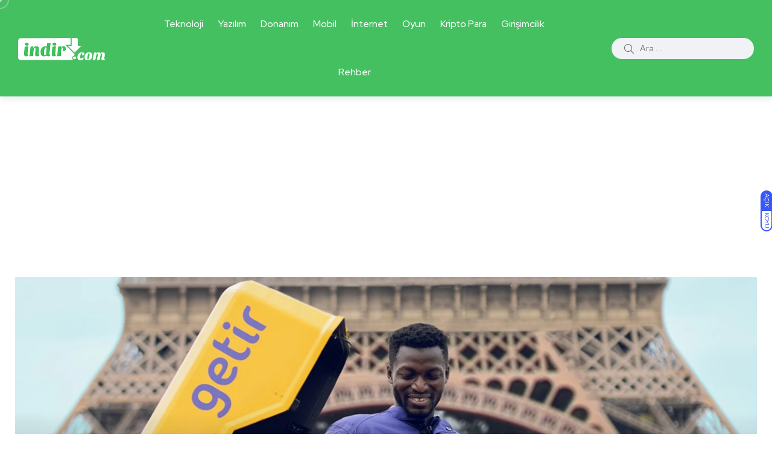

--- FILE ---
content_type: text/html; charset=UTF-8
request_url: https://www.indir.com/haber/getir-yasal-sorunlar-nedeniyle-fransadan-cekilmeyi-planliyor/
body_size: 17423
content:
<!doctype html>
<html lang="tr" prefix="og: https://ogp.me/ns#">
<head>
    <meta charset="UTF-8">
    <meta name="viewport" content="width=device-width, initial-scale=1">
    <link rel="profile" href="https://gmpg.org/xfn/11">
    <noscript><style>#backto-top{display:none;}</style></noscript>
<!-- Rank Math&#039;a Göre Arama Motoru Optimizasyonu - https://rankmath.com/ -->
<title>Getir, yasal sorunlar nedeniyle Fransa&#039;dan çekilmeyi planlıyor - Yazılım, uygulama ve teknoloji haberleri</title>
<meta name="description" content="AFP&#039;ye gönderilen bir basın açıklamasında Getir, Fransa&#039;dan çekilmeyi planladığını bildirdi. Bir hatırlatma olarak, Getir hızlı ticaret kavramına öncülük"/>
<meta name="robots" content="follow, index, max-snippet:-1, max-video-preview:-1, max-image-preview:large"/>
<link rel="canonical" href="https://www.indir.com/haber/getir-yasal-sorunlar-nedeniyle-fransadan-cekilmeyi-planliyor/" />
<meta property="og:locale" content="tr_TR" />
<meta property="og:type" content="article" />
<meta property="og:title" content="Getir, yasal sorunlar nedeniyle Fransa&#039;dan çekilmeyi planlıyor - Yazılım, uygulama ve teknoloji haberleri" />
<meta property="og:description" content="AFP&#039;ye gönderilen bir basın açıklamasında Getir, Fransa&#039;dan çekilmeyi planladığını bildirdi. Bir hatırlatma olarak, Getir hızlı ticaret kavramına öncülük" />
<meta property="og:url" content="https://www.indir.com/haber/getir-yasal-sorunlar-nedeniyle-fransadan-cekilmeyi-planliyor/" />
<meta property="og:site_name" content="Yazılım, uygulama ve teknoloji haberleri" />
<meta property="article:publisher" content="https://www.facebook.com/indir" />
<meta property="article:author" content="https://www.facebook.com/indir" />
<meta property="article:tag" content="Getir" />
<meta property="article:section" content="Girişimcilik" />
<meta property="og:image" content="https://www.indir.com/haber/wp-content/uploads/2023/06/getir-iki-yeni-avrupa-ulkesinde-.jpg" />
<meta property="og:image:secure_url" content="https://www.indir.com/haber/wp-content/uploads/2023/06/getir-iki-yeni-avrupa-ulkesinde-.jpg" />
<meta property="og:image:width" content="1600" />
<meta property="og:image:height" content="900" />
<meta property="og:image:alt" content="Hızlı ticaret girişimi Getir, yasal sorunlar nedeniyle Fransa&#039;dan çekilmeyi planlıyor" />
<meta property="og:image:type" content="image/jpeg" />
<meta property="article:published_time" content="2023-06-22T15:15:00+03:00" />
<meta name="twitter:card" content="summary_large_image" />
<meta name="twitter:title" content="Getir, yasal sorunlar nedeniyle Fransa&#039;dan çekilmeyi planlıyor - Yazılım, uygulama ve teknoloji haberleri" />
<meta name="twitter:description" content="AFP&#039;ye gönderilen bir basın açıklamasında Getir, Fransa&#039;dan çekilmeyi planladığını bildirdi. Bir hatırlatma olarak, Getir hızlı ticaret kavramına öncülük" />
<meta name="twitter:site" content="@indir_com" />
<meta name="twitter:creator" content="@indir_com" />
<meta name="twitter:image" content="https://www.indir.com/haber/wp-content/uploads/2023/06/getir-iki-yeni-avrupa-ulkesinde-.jpg" />
<meta name="twitter:label1" content="Yazan" />
<meta name="twitter:data1" content="Dilara Ay" />
<meta name="twitter:label2" content="Okuma süresi" />
<meta name="twitter:data2" content="1 dakika" />
<script type="application/ld+json" class="rank-math-schema">{"@context":"https://schema.org","@graph":[{"@type":["Person","Organization"],"@id":"https://www.indir.com/haber/#person","name":"\u0130mza \u0130nternet Teknolojileri","sameAs":["https://www.facebook.com/indir","https://twitter.com/indir_com"],"logo":{"@type":"ImageObject","@id":"https://www.indir.com/haber/#logo","url":"https://www.indir.com/haber/wp-content/uploads/2021/09/indir-logo.png","contentUrl":"https://www.indir.com/haber/wp-content/uploads/2021/09/indir-logo.png","caption":"Yaz\u0131l\u0131m, uygulama ve teknoloji haberleri","inLanguage":"tr","width":"273","height":"70"},"image":{"@type":"ImageObject","@id":"https://www.indir.com/haber/#logo","url":"https://www.indir.com/haber/wp-content/uploads/2021/09/indir-logo.png","contentUrl":"https://www.indir.com/haber/wp-content/uploads/2021/09/indir-logo.png","caption":"Yaz\u0131l\u0131m, uygulama ve teknoloji haberleri","inLanguage":"tr","width":"273","height":"70"}},{"@type":"WebSite","@id":"https://www.indir.com/haber/#website","url":"https://www.indir.com/haber","name":"Yaz\u0131l\u0131m, uygulama ve teknoloji haberleri","publisher":{"@id":"https://www.indir.com/haber/#person"},"inLanguage":"tr"},{"@type":"ImageObject","@id":"https://www.indir.com/haber/wp-content/uploads/2023/06/getir-iki-yeni-avrupa-ulkesinde-.jpg","url":"https://www.indir.com/haber/wp-content/uploads/2023/06/getir-iki-yeni-avrupa-ulkesinde-.jpg","width":"1600","height":"900","caption":"H\u0131zl\u0131 ticaret giri\u015fimi Getir, yasal sorunlar nedeniyle Fransa'dan \u00e7ekilmeyi planl\u0131yor","inLanguage":"tr"},{"@type":"BreadcrumbList","@id":"https://www.indir.com/haber/getir-yasal-sorunlar-nedeniyle-fransadan-cekilmeyi-planliyor/#breadcrumb","itemListElement":[{"@type":"ListItem","position":"1","item":{"@id":"https://www.indir.com/haber","name":"Ana Sayfa"}},{"@type":"ListItem","position":"2","item":{"@id":"https://www.indir.com/haber/getir-yasal-sorunlar-nedeniyle-fransadan-cekilmeyi-planliyor/","name":"Getir, yasal sorunlar nedeniyle Fransa&#8217;dan \u00e7ekilmeyi planl\u0131yor"}}]},{"@type":"WebPage","@id":"https://www.indir.com/haber/getir-yasal-sorunlar-nedeniyle-fransadan-cekilmeyi-planliyor/#webpage","url":"https://www.indir.com/haber/getir-yasal-sorunlar-nedeniyle-fransadan-cekilmeyi-planliyor/","name":"Getir, yasal sorunlar nedeniyle Fransa&#039;dan \u00e7ekilmeyi planl\u0131yor - Yaz\u0131l\u0131m, uygulama ve teknoloji haberleri","datePublished":"2023-06-22T15:15:00+03:00","dateModified":"2023-06-22T15:15:00+03:00","isPartOf":{"@id":"https://www.indir.com/haber/#website"},"primaryImageOfPage":{"@id":"https://www.indir.com/haber/wp-content/uploads/2023/06/getir-iki-yeni-avrupa-ulkesinde-.jpg"},"inLanguage":"tr","breadcrumb":{"@id":"https://www.indir.com/haber/getir-yasal-sorunlar-nedeniyle-fransadan-cekilmeyi-planliyor/#breadcrumb"}},{"@type":"Person","@id":"https://www.indir.com/haber/author/dilaraay/","name":"Dilara Ay","url":"https://www.indir.com/haber/author/dilaraay/","image":{"@type":"ImageObject","@id":"https://secure.gravatar.com/avatar/8c4bc07c48393d4a5423de7ef37ea6466af0120ad2a24a4dfe4f5fd50918dd3a?s=96&amp;d=mm&amp;r=g","url":"https://secure.gravatar.com/avatar/8c4bc07c48393d4a5423de7ef37ea6466af0120ad2a24a4dfe4f5fd50918dd3a?s=96&amp;d=mm&amp;r=g","caption":"Dilara Ay","inLanguage":"tr"},"sameAs":["https://www.indir.com"]},{"@type":"NewsArticle","headline":"Getir, yasal sorunlar nedeniyle Fransa&#039;dan \u00e7ekilmeyi planl\u0131yor - Yaz\u0131l\u0131m, uygulama ve teknoloji haberleri","keywords":"Getir","datePublished":"2023-06-22T15:15:00+03:00","dateModified":"2023-06-22T15:15:00+03:00","author":{"@id":"https://www.indir.com/haber/author/dilaraay/","name":"Dilara Ay"},"publisher":{"@id":"https://www.indir.com/haber/#person"},"description":"AFP&#039;ye g\u00f6nderilen bir bas\u0131n a\u00e7\u0131klamas\u0131nda Getir, Fransa&#039;dan \u00e7ekilmeyi planlad\u0131\u011f\u0131n\u0131 bildirdi. Bir hat\u0131rlatma olarak, Getir h\u0131zl\u0131 ticaret kavram\u0131na \u00f6nc\u00fcl\u00fck","name":"Getir, yasal sorunlar nedeniyle Fransa&#039;dan \u00e7ekilmeyi planl\u0131yor - Yaz\u0131l\u0131m, uygulama ve teknoloji haberleri","@id":"https://www.indir.com/haber/getir-yasal-sorunlar-nedeniyle-fransadan-cekilmeyi-planliyor/#richSnippet","isPartOf":{"@id":"https://www.indir.com/haber/getir-yasal-sorunlar-nedeniyle-fransadan-cekilmeyi-planliyor/#webpage"},"image":{"@id":"https://www.indir.com/haber/wp-content/uploads/2023/06/getir-iki-yeni-avrupa-ulkesinde-.jpg"},"inLanguage":"tr","mainEntityOfPage":{"@id":"https://www.indir.com/haber/getir-yasal-sorunlar-nedeniyle-fransadan-cekilmeyi-planliyor/#webpage"}}]}</script>
<!-- /Rank Math WordPress SEO eklentisi -->

<link rel='dns-prefetch' href='//fonts.googleapis.com' />
<link href='https://imagedelivery.net' rel='preconnect' />
<link rel="alternate" type="application/rss+xml" title="Yazılım, uygulama ve teknoloji haberleri &raquo; akışı" href="https://www.indir.com/haber/feed/" />
<link rel="alternate" type="application/rss+xml" title="Yazılım, uygulama ve teknoloji haberleri &raquo; yorum akışı" href="https://www.indir.com/haber/comments/feed/" />
<link rel="alternate" type="application/rss+xml" title="Yazılım, uygulama ve teknoloji haberleri &raquo; Getir, yasal sorunlar nedeniyle Fransa&#8217;dan çekilmeyi planlıyor yorum akışı" href="https://www.indir.com/haber/getir-yasal-sorunlar-nedeniyle-fransadan-cekilmeyi-planliyor/feed/" />
<link rel="alternate" title="oEmbed (JSON)" type="application/json+oembed" href="https://www.indir.com/haber/wp-json/oembed/1.0/embed?url=https%3A%2F%2Fwww.indir.com%2Fhaber%2Fgetir-yasal-sorunlar-nedeniyle-fransadan-cekilmeyi-planliyor%2F" />
<link rel="alternate" title="oEmbed (XML)" type="text/xml+oembed" href="https://www.indir.com/haber/wp-json/oembed/1.0/embed?url=https%3A%2F%2Fwww.indir.com%2Fhaber%2Fgetir-yasal-sorunlar-nedeniyle-fransadan-cekilmeyi-planliyor%2F&#038;format=xml" />
<style id='wp-img-auto-sizes-contain-inline-css' type='text/css'>
img:is([sizes=auto i],[sizes^="auto," i]){contain-intrinsic-size:3000px 1500px}
/*# sourceURL=wp-img-auto-sizes-contain-inline-css */
</style>

<style id='wp-emoji-styles-inline-css' type='text/css'>

	img.wp-smiley, img.emoji {
		display: inline !important;
		border: none !important;
		box-shadow: none !important;
		height: 1em !important;
		width: 1em !important;
		margin: 0 0.07em !important;
		vertical-align: -0.1em !important;
		background: none !important;
		padding: 0 !important;
	}
/*# sourceURL=wp-emoji-styles-inline-css */
</style>
<link rel='stylesheet' id='wp-block-library-css' href='https://www.indir.com/haber/wp-includes/css/dist/block-library/style.min.css?ver=6.9' type='text/css' media='all' />
<style id='wp-block-heading-inline-css' type='text/css'>
h1:where(.wp-block-heading).has-background,h2:where(.wp-block-heading).has-background,h3:where(.wp-block-heading).has-background,h4:where(.wp-block-heading).has-background,h5:where(.wp-block-heading).has-background,h6:where(.wp-block-heading).has-background{padding:1.25em 2.375em}h1.has-text-align-left[style*=writing-mode]:where([style*=vertical-lr]),h1.has-text-align-right[style*=writing-mode]:where([style*=vertical-rl]),h2.has-text-align-left[style*=writing-mode]:where([style*=vertical-lr]),h2.has-text-align-right[style*=writing-mode]:where([style*=vertical-rl]),h3.has-text-align-left[style*=writing-mode]:where([style*=vertical-lr]),h3.has-text-align-right[style*=writing-mode]:where([style*=vertical-rl]),h4.has-text-align-left[style*=writing-mode]:where([style*=vertical-lr]),h4.has-text-align-right[style*=writing-mode]:where([style*=vertical-rl]),h5.has-text-align-left[style*=writing-mode]:where([style*=vertical-lr]),h5.has-text-align-right[style*=writing-mode]:where([style*=vertical-rl]),h6.has-text-align-left[style*=writing-mode]:where([style*=vertical-lr]),h6.has-text-align-right[style*=writing-mode]:where([style*=vertical-rl]){rotate:180deg}
/*# sourceURL=https://www.indir.com/haber/wp-includes/blocks/heading/style.min.css */
</style>
<style id='wp-block-image-inline-css' type='text/css'>
.wp-block-image>a,.wp-block-image>figure>a{display:inline-block}.wp-block-image img{box-sizing:border-box;height:auto;max-width:100%;vertical-align:bottom}@media not (prefers-reduced-motion){.wp-block-image img.hide{visibility:hidden}.wp-block-image img.show{animation:show-content-image .4s}}.wp-block-image[style*=border-radius] img,.wp-block-image[style*=border-radius]>a{border-radius:inherit}.wp-block-image.has-custom-border img{box-sizing:border-box}.wp-block-image.aligncenter{text-align:center}.wp-block-image.alignfull>a,.wp-block-image.alignwide>a{width:100%}.wp-block-image.alignfull img,.wp-block-image.alignwide img{height:auto;width:100%}.wp-block-image .aligncenter,.wp-block-image .alignleft,.wp-block-image .alignright,.wp-block-image.aligncenter,.wp-block-image.alignleft,.wp-block-image.alignright{display:table}.wp-block-image .aligncenter>figcaption,.wp-block-image .alignleft>figcaption,.wp-block-image .alignright>figcaption,.wp-block-image.aligncenter>figcaption,.wp-block-image.alignleft>figcaption,.wp-block-image.alignright>figcaption{caption-side:bottom;display:table-caption}.wp-block-image .alignleft{float:left;margin:.5em 1em .5em 0}.wp-block-image .alignright{float:right;margin:.5em 0 .5em 1em}.wp-block-image .aligncenter{margin-left:auto;margin-right:auto}.wp-block-image :where(figcaption){margin-bottom:1em;margin-top:.5em}.wp-block-image.is-style-circle-mask img{border-radius:9999px}@supports ((-webkit-mask-image:none) or (mask-image:none)) or (-webkit-mask-image:none){.wp-block-image.is-style-circle-mask img{border-radius:0;-webkit-mask-image:url('data:image/svg+xml;utf8,<svg viewBox="0 0 100 100" xmlns="http://www.w3.org/2000/svg"><circle cx="50" cy="50" r="50"/></svg>');mask-image:url('data:image/svg+xml;utf8,<svg viewBox="0 0 100 100" xmlns="http://www.w3.org/2000/svg"><circle cx="50" cy="50" r="50"/></svg>');mask-mode:alpha;-webkit-mask-position:center;mask-position:center;-webkit-mask-repeat:no-repeat;mask-repeat:no-repeat;-webkit-mask-size:contain;mask-size:contain}}:root :where(.wp-block-image.is-style-rounded img,.wp-block-image .is-style-rounded img){border-radius:9999px}.wp-block-image figure{margin:0}.wp-lightbox-container{display:flex;flex-direction:column;position:relative}.wp-lightbox-container img{cursor:zoom-in}.wp-lightbox-container img:hover+button{opacity:1}.wp-lightbox-container button{align-items:center;backdrop-filter:blur(16px) saturate(180%);background-color:#5a5a5a40;border:none;border-radius:4px;cursor:zoom-in;display:flex;height:20px;justify-content:center;opacity:0;padding:0;position:absolute;right:16px;text-align:center;top:16px;width:20px;z-index:100}@media not (prefers-reduced-motion){.wp-lightbox-container button{transition:opacity .2s ease}}.wp-lightbox-container button:focus-visible{outline:3px auto #5a5a5a40;outline:3px auto -webkit-focus-ring-color;outline-offset:3px}.wp-lightbox-container button:hover{cursor:pointer;opacity:1}.wp-lightbox-container button:focus{opacity:1}.wp-lightbox-container button:focus,.wp-lightbox-container button:hover,.wp-lightbox-container button:not(:hover):not(:active):not(.has-background){background-color:#5a5a5a40;border:none}.wp-lightbox-overlay{box-sizing:border-box;cursor:zoom-out;height:100vh;left:0;overflow:hidden;position:fixed;top:0;visibility:hidden;width:100%;z-index:100000}.wp-lightbox-overlay .close-button{align-items:center;cursor:pointer;display:flex;justify-content:center;min-height:40px;min-width:40px;padding:0;position:absolute;right:calc(env(safe-area-inset-right) + 16px);top:calc(env(safe-area-inset-top) + 16px);z-index:5000000}.wp-lightbox-overlay .close-button:focus,.wp-lightbox-overlay .close-button:hover,.wp-lightbox-overlay .close-button:not(:hover):not(:active):not(.has-background){background:none;border:none}.wp-lightbox-overlay .lightbox-image-container{height:var(--wp--lightbox-container-height);left:50%;overflow:hidden;position:absolute;top:50%;transform:translate(-50%,-50%);transform-origin:top left;width:var(--wp--lightbox-container-width);z-index:9999999999}.wp-lightbox-overlay .wp-block-image{align-items:center;box-sizing:border-box;display:flex;height:100%;justify-content:center;margin:0;position:relative;transform-origin:0 0;width:100%;z-index:3000000}.wp-lightbox-overlay .wp-block-image img{height:var(--wp--lightbox-image-height);min-height:var(--wp--lightbox-image-height);min-width:var(--wp--lightbox-image-width);width:var(--wp--lightbox-image-width)}.wp-lightbox-overlay .wp-block-image figcaption{display:none}.wp-lightbox-overlay button{background:none;border:none}.wp-lightbox-overlay .scrim{background-color:#fff;height:100%;opacity:.9;position:absolute;width:100%;z-index:2000000}.wp-lightbox-overlay.active{visibility:visible}@media not (prefers-reduced-motion){.wp-lightbox-overlay.active{animation:turn-on-visibility .25s both}.wp-lightbox-overlay.active img{animation:turn-on-visibility .35s both}.wp-lightbox-overlay.show-closing-animation:not(.active){animation:turn-off-visibility .35s both}.wp-lightbox-overlay.show-closing-animation:not(.active) img{animation:turn-off-visibility .25s both}.wp-lightbox-overlay.zoom.active{animation:none;opacity:1;visibility:visible}.wp-lightbox-overlay.zoom.active .lightbox-image-container{animation:lightbox-zoom-in .4s}.wp-lightbox-overlay.zoom.active .lightbox-image-container img{animation:none}.wp-lightbox-overlay.zoom.active .scrim{animation:turn-on-visibility .4s forwards}.wp-lightbox-overlay.zoom.show-closing-animation:not(.active){animation:none}.wp-lightbox-overlay.zoom.show-closing-animation:not(.active) .lightbox-image-container{animation:lightbox-zoom-out .4s}.wp-lightbox-overlay.zoom.show-closing-animation:not(.active) .lightbox-image-container img{animation:none}.wp-lightbox-overlay.zoom.show-closing-animation:not(.active) .scrim{animation:turn-off-visibility .4s forwards}}@keyframes show-content-image{0%{visibility:hidden}99%{visibility:hidden}to{visibility:visible}}@keyframes turn-on-visibility{0%{opacity:0}to{opacity:1}}@keyframes turn-off-visibility{0%{opacity:1;visibility:visible}99%{opacity:0;visibility:visible}to{opacity:0;visibility:hidden}}@keyframes lightbox-zoom-in{0%{transform:translate(calc((-100vw + var(--wp--lightbox-scrollbar-width))/2 + var(--wp--lightbox-initial-left-position)),calc(-50vh + var(--wp--lightbox-initial-top-position))) scale(var(--wp--lightbox-scale))}to{transform:translate(-50%,-50%) scale(1)}}@keyframes lightbox-zoom-out{0%{transform:translate(-50%,-50%) scale(1);visibility:visible}99%{visibility:visible}to{transform:translate(calc((-100vw + var(--wp--lightbox-scrollbar-width))/2 + var(--wp--lightbox-initial-left-position)),calc(-50vh + var(--wp--lightbox-initial-top-position))) scale(var(--wp--lightbox-scale));visibility:hidden}}
/*# sourceURL=https://www.indir.com/haber/wp-includes/blocks/image/style.min.css */
</style>
<style id='wp-block-image-theme-inline-css' type='text/css'>
:root :where(.wp-block-image figcaption){color:#555;font-size:13px;text-align:center}.is-dark-theme :root :where(.wp-block-image figcaption){color:#ffffffa6}.wp-block-image{margin:0 0 1em}
/*# sourceURL=https://www.indir.com/haber/wp-includes/blocks/image/theme.min.css */
</style>
<style id='wp-block-search-inline-css' type='text/css'>
.wp-block-search__button{margin-left:10px;word-break:normal}.wp-block-search__button.has-icon{line-height:0}.wp-block-search__button svg{height:1.25em;min-height:24px;min-width:24px;width:1.25em;fill:currentColor;vertical-align:text-bottom}:where(.wp-block-search__button){border:1px solid #ccc;padding:6px 10px}.wp-block-search__inside-wrapper{display:flex;flex:auto;flex-wrap:nowrap;max-width:100%}.wp-block-search__label{width:100%}.wp-block-search.wp-block-search__button-only .wp-block-search__button{box-sizing:border-box;display:flex;flex-shrink:0;justify-content:center;margin-left:0;max-width:100%}.wp-block-search.wp-block-search__button-only .wp-block-search__inside-wrapper{min-width:0!important;transition-property:width}.wp-block-search.wp-block-search__button-only .wp-block-search__input{flex-basis:100%;transition-duration:.3s}.wp-block-search.wp-block-search__button-only.wp-block-search__searchfield-hidden,.wp-block-search.wp-block-search__button-only.wp-block-search__searchfield-hidden .wp-block-search__inside-wrapper{overflow:hidden}.wp-block-search.wp-block-search__button-only.wp-block-search__searchfield-hidden .wp-block-search__input{border-left-width:0!important;border-right-width:0!important;flex-basis:0;flex-grow:0;margin:0;min-width:0!important;padding-left:0!important;padding-right:0!important;width:0!important}:where(.wp-block-search__input){appearance:none;border:1px solid #949494;flex-grow:1;font-family:inherit;font-size:inherit;font-style:inherit;font-weight:inherit;letter-spacing:inherit;line-height:inherit;margin-left:0;margin-right:0;min-width:3rem;padding:8px;text-decoration:unset!important;text-transform:inherit}:where(.wp-block-search__button-inside .wp-block-search__inside-wrapper){background-color:#fff;border:1px solid #949494;box-sizing:border-box;padding:4px}:where(.wp-block-search__button-inside .wp-block-search__inside-wrapper) .wp-block-search__input{border:none;border-radius:0;padding:0 4px}:where(.wp-block-search__button-inside .wp-block-search__inside-wrapper) .wp-block-search__input:focus{outline:none}:where(.wp-block-search__button-inside .wp-block-search__inside-wrapper) :where(.wp-block-search__button){padding:4px 8px}.wp-block-search.aligncenter .wp-block-search__inside-wrapper{margin:auto}.wp-block[data-align=right] .wp-block-search.wp-block-search__button-only .wp-block-search__inside-wrapper{float:right}
/*# sourceURL=https://www.indir.com/haber/wp-includes/blocks/search/style.min.css */
</style>
<style id='wp-block-search-theme-inline-css' type='text/css'>
.wp-block-search .wp-block-search__label{font-weight:700}.wp-block-search__button{border:1px solid #ccc;padding:.375em .625em}
/*# sourceURL=https://www.indir.com/haber/wp-includes/blocks/search/theme.min.css */
</style>
<style id='wp-block-paragraph-inline-css' type='text/css'>
.is-small-text{font-size:.875em}.is-regular-text{font-size:1em}.is-large-text{font-size:2.25em}.is-larger-text{font-size:3em}.has-drop-cap:not(:focus):first-letter{float:left;font-size:8.4em;font-style:normal;font-weight:100;line-height:.68;margin:.05em .1em 0 0;text-transform:uppercase}body.rtl .has-drop-cap:not(:focus):first-letter{float:none;margin-left:.1em}p.has-drop-cap.has-background{overflow:hidden}:root :where(p.has-background){padding:1.25em 2.375em}:where(p.has-text-color:not(.has-link-color)) a{color:inherit}p.has-text-align-left[style*="writing-mode:vertical-lr"],p.has-text-align-right[style*="writing-mode:vertical-rl"]{rotate:180deg}
/*# sourceURL=https://www.indir.com/haber/wp-includes/blocks/paragraph/style.min.css */
</style>
<style id='global-styles-inline-css' type='text/css'>
:root{--wp--preset--aspect-ratio--square: 1;--wp--preset--aspect-ratio--4-3: 4/3;--wp--preset--aspect-ratio--3-4: 3/4;--wp--preset--aspect-ratio--3-2: 3/2;--wp--preset--aspect-ratio--2-3: 2/3;--wp--preset--aspect-ratio--16-9: 16/9;--wp--preset--aspect-ratio--9-16: 9/16;--wp--preset--color--black: #000000;--wp--preset--color--cyan-bluish-gray: #abb8c3;--wp--preset--color--white: #ffffff;--wp--preset--color--pale-pink: #f78da7;--wp--preset--color--vivid-red: #cf2e2e;--wp--preset--color--luminous-vivid-orange: #ff6900;--wp--preset--color--luminous-vivid-amber: #fcb900;--wp--preset--color--light-green-cyan: #7bdcb5;--wp--preset--color--vivid-green-cyan: #00d084;--wp--preset--color--pale-cyan-blue: #8ed1fc;--wp--preset--color--vivid-cyan-blue: #0693e3;--wp--preset--color--vivid-purple: #9b51e0;--wp--preset--color--blogar-primary: #3858F6;--wp--preset--color--blogar-secondary: #D93E40;--wp--preset--color--blogar-tertiary: #050505;--wp--preset--color--blogar-white: #ffffff;--wp--preset--color--blogar-dark-light: #1A1A1A;--wp--preset--gradient--vivid-cyan-blue-to-vivid-purple: linear-gradient(135deg,rgb(6,147,227) 0%,rgb(155,81,224) 100%);--wp--preset--gradient--light-green-cyan-to-vivid-green-cyan: linear-gradient(135deg,rgb(122,220,180) 0%,rgb(0,208,130) 100%);--wp--preset--gradient--luminous-vivid-amber-to-luminous-vivid-orange: linear-gradient(135deg,rgb(252,185,0) 0%,rgb(255,105,0) 100%);--wp--preset--gradient--luminous-vivid-orange-to-vivid-red: linear-gradient(135deg,rgb(255,105,0) 0%,rgb(207,46,46) 100%);--wp--preset--gradient--very-light-gray-to-cyan-bluish-gray: linear-gradient(135deg,rgb(238,238,238) 0%,rgb(169,184,195) 100%);--wp--preset--gradient--cool-to-warm-spectrum: linear-gradient(135deg,rgb(74,234,220) 0%,rgb(151,120,209) 20%,rgb(207,42,186) 40%,rgb(238,44,130) 60%,rgb(251,105,98) 80%,rgb(254,248,76) 100%);--wp--preset--gradient--blush-light-purple: linear-gradient(135deg,rgb(255,206,236) 0%,rgb(152,150,240) 100%);--wp--preset--gradient--blush-bordeaux: linear-gradient(135deg,rgb(254,205,165) 0%,rgb(254,45,45) 50%,rgb(107,0,62) 100%);--wp--preset--gradient--luminous-dusk: linear-gradient(135deg,rgb(255,203,112) 0%,rgb(199,81,192) 50%,rgb(65,88,208) 100%);--wp--preset--gradient--pale-ocean: linear-gradient(135deg,rgb(255,245,203) 0%,rgb(182,227,212) 50%,rgb(51,167,181) 100%);--wp--preset--gradient--electric-grass: linear-gradient(135deg,rgb(202,248,128) 0%,rgb(113,206,126) 100%);--wp--preset--gradient--midnight: linear-gradient(135deg,rgb(2,3,129) 0%,rgb(40,116,252) 100%);--wp--preset--font-size--small: 12px;--wp--preset--font-size--medium: 20px;--wp--preset--font-size--large: 36px;--wp--preset--font-size--x-large: 42px;--wp--preset--font-size--normal: 16px;--wp--preset--font-size--huge: 50px;--wp--preset--spacing--20: 0.44rem;--wp--preset--spacing--30: 0.67rem;--wp--preset--spacing--40: 1rem;--wp--preset--spacing--50: 1.5rem;--wp--preset--spacing--60: 2.25rem;--wp--preset--spacing--70: 3.38rem;--wp--preset--spacing--80: 5.06rem;--wp--preset--shadow--natural: 6px 6px 9px rgba(0, 0, 0, 0.2);--wp--preset--shadow--deep: 12px 12px 50px rgba(0, 0, 0, 0.4);--wp--preset--shadow--sharp: 6px 6px 0px rgba(0, 0, 0, 0.2);--wp--preset--shadow--outlined: 6px 6px 0px -3px rgb(255, 255, 255), 6px 6px rgb(0, 0, 0);--wp--preset--shadow--crisp: 6px 6px 0px rgb(0, 0, 0);}:where(.is-layout-flex){gap: 0.5em;}:where(.is-layout-grid){gap: 0.5em;}body .is-layout-flex{display: flex;}.is-layout-flex{flex-wrap: wrap;align-items: center;}.is-layout-flex > :is(*, div){margin: 0;}body .is-layout-grid{display: grid;}.is-layout-grid > :is(*, div){margin: 0;}:where(.wp-block-columns.is-layout-flex){gap: 2em;}:where(.wp-block-columns.is-layout-grid){gap: 2em;}:where(.wp-block-post-template.is-layout-flex){gap: 1.25em;}:where(.wp-block-post-template.is-layout-grid){gap: 1.25em;}.has-black-color{color: var(--wp--preset--color--black) !important;}.has-cyan-bluish-gray-color{color: var(--wp--preset--color--cyan-bluish-gray) !important;}.has-white-color{color: var(--wp--preset--color--white) !important;}.has-pale-pink-color{color: var(--wp--preset--color--pale-pink) !important;}.has-vivid-red-color{color: var(--wp--preset--color--vivid-red) !important;}.has-luminous-vivid-orange-color{color: var(--wp--preset--color--luminous-vivid-orange) !important;}.has-luminous-vivid-amber-color{color: var(--wp--preset--color--luminous-vivid-amber) !important;}.has-light-green-cyan-color{color: var(--wp--preset--color--light-green-cyan) !important;}.has-vivid-green-cyan-color{color: var(--wp--preset--color--vivid-green-cyan) !important;}.has-pale-cyan-blue-color{color: var(--wp--preset--color--pale-cyan-blue) !important;}.has-vivid-cyan-blue-color{color: var(--wp--preset--color--vivid-cyan-blue) !important;}.has-vivid-purple-color{color: var(--wp--preset--color--vivid-purple) !important;}.has-black-background-color{background-color: var(--wp--preset--color--black) !important;}.has-cyan-bluish-gray-background-color{background-color: var(--wp--preset--color--cyan-bluish-gray) !important;}.has-white-background-color{background-color: var(--wp--preset--color--white) !important;}.has-pale-pink-background-color{background-color: var(--wp--preset--color--pale-pink) !important;}.has-vivid-red-background-color{background-color: var(--wp--preset--color--vivid-red) !important;}.has-luminous-vivid-orange-background-color{background-color: var(--wp--preset--color--luminous-vivid-orange) !important;}.has-luminous-vivid-amber-background-color{background-color: var(--wp--preset--color--luminous-vivid-amber) !important;}.has-light-green-cyan-background-color{background-color: var(--wp--preset--color--light-green-cyan) !important;}.has-vivid-green-cyan-background-color{background-color: var(--wp--preset--color--vivid-green-cyan) !important;}.has-pale-cyan-blue-background-color{background-color: var(--wp--preset--color--pale-cyan-blue) !important;}.has-vivid-cyan-blue-background-color{background-color: var(--wp--preset--color--vivid-cyan-blue) !important;}.has-vivid-purple-background-color{background-color: var(--wp--preset--color--vivid-purple) !important;}.has-black-border-color{border-color: var(--wp--preset--color--black) !important;}.has-cyan-bluish-gray-border-color{border-color: var(--wp--preset--color--cyan-bluish-gray) !important;}.has-white-border-color{border-color: var(--wp--preset--color--white) !important;}.has-pale-pink-border-color{border-color: var(--wp--preset--color--pale-pink) !important;}.has-vivid-red-border-color{border-color: var(--wp--preset--color--vivid-red) !important;}.has-luminous-vivid-orange-border-color{border-color: var(--wp--preset--color--luminous-vivid-orange) !important;}.has-luminous-vivid-amber-border-color{border-color: var(--wp--preset--color--luminous-vivid-amber) !important;}.has-light-green-cyan-border-color{border-color: var(--wp--preset--color--light-green-cyan) !important;}.has-vivid-green-cyan-border-color{border-color: var(--wp--preset--color--vivid-green-cyan) !important;}.has-pale-cyan-blue-border-color{border-color: var(--wp--preset--color--pale-cyan-blue) !important;}.has-vivid-cyan-blue-border-color{border-color: var(--wp--preset--color--vivid-cyan-blue) !important;}.has-vivid-purple-border-color{border-color: var(--wp--preset--color--vivid-purple) !important;}.has-vivid-cyan-blue-to-vivid-purple-gradient-background{background: var(--wp--preset--gradient--vivid-cyan-blue-to-vivid-purple) !important;}.has-light-green-cyan-to-vivid-green-cyan-gradient-background{background: var(--wp--preset--gradient--light-green-cyan-to-vivid-green-cyan) !important;}.has-luminous-vivid-amber-to-luminous-vivid-orange-gradient-background{background: var(--wp--preset--gradient--luminous-vivid-amber-to-luminous-vivid-orange) !important;}.has-luminous-vivid-orange-to-vivid-red-gradient-background{background: var(--wp--preset--gradient--luminous-vivid-orange-to-vivid-red) !important;}.has-very-light-gray-to-cyan-bluish-gray-gradient-background{background: var(--wp--preset--gradient--very-light-gray-to-cyan-bluish-gray) !important;}.has-cool-to-warm-spectrum-gradient-background{background: var(--wp--preset--gradient--cool-to-warm-spectrum) !important;}.has-blush-light-purple-gradient-background{background: var(--wp--preset--gradient--blush-light-purple) !important;}.has-blush-bordeaux-gradient-background{background: var(--wp--preset--gradient--blush-bordeaux) !important;}.has-luminous-dusk-gradient-background{background: var(--wp--preset--gradient--luminous-dusk) !important;}.has-pale-ocean-gradient-background{background: var(--wp--preset--gradient--pale-ocean) !important;}.has-electric-grass-gradient-background{background: var(--wp--preset--gradient--electric-grass) !important;}.has-midnight-gradient-background{background: var(--wp--preset--gradient--midnight) !important;}.has-small-font-size{font-size: var(--wp--preset--font-size--small) !important;}.has-medium-font-size{font-size: var(--wp--preset--font-size--medium) !important;}.has-large-font-size{font-size: var(--wp--preset--font-size--large) !important;}.has-x-large-font-size{font-size: var(--wp--preset--font-size--x-large) !important;}
/*# sourceURL=global-styles-inline-css */
</style>

<style id='classic-theme-styles-inline-css' type='text/css'>
/*! This file is auto-generated */
.wp-block-button__link{color:#fff;background-color:#32373c;border-radius:9999px;box-shadow:none;text-decoration:none;padding:calc(.667em + 2px) calc(1.333em + 2px);font-size:1.125em}.wp-block-file__button{background:#32373c;color:#fff;text-decoration:none}
/*# sourceURL=/wp-includes/css/classic-themes.min.css */
</style>
<link rel='stylesheet' id='contact-form-7-css' href='https://www.indir.com/haber/wp-content/plugins/contact-form-7/includes/css/styles.css?ver=6.1.4' type='text/css' media='all' />
<link rel='stylesheet' id='parent-style-css' href='https://www.indir.com/haber/wp-content/themes/indir/style.css?ver=6.9' type='text/css' media='all' />
<link rel='stylesheet' id='blogar-child-style-css' href='https://www.indir.com/haber/wp-content/themes/indir-child/style.css?ver=6.9' type='text/css' media='all' />
<link rel='stylesheet' id='axil-fonts-css' href='https://fonts.googleapis.com/css?family=Red+Hat+Display%3A0%2C400%3B0%2C500%3B0%2C700%3B0%2C900%3B1%2C400%3B1%2C500%3B1%2C700%3B1%2C900&#038;subset=latin%2Clatin-ext&#038;ver=6.9' type='text/css' media='all' />
<link rel='stylesheet' id='slick-css' href='https://www.indir.com/haber/wp-content/themes/indir/assets/css/vendor/slick.css?ver=1.0.0' type='text/css' media='all' />
<link rel='stylesheet' id='slick-theme-css' href='https://www.indir.com/haber/wp-content/themes/indir/assets/css/vendor/slick-theme.css?ver=1.0.0' type='text/css' media='all' />
<link rel='stylesheet' id='font-awesome-css' href='https://www.indir.com/haber/wp-content/themes/indir/assets/css/vendor/font-awesome.css?ver=1.0.0' type='text/css' media='all' />
<link rel='stylesheet' id='bootstrap-css' href='https://www.indir.com/haber/wp-content/themes/indir/assets/css/vendor/bootstrap.min.css?ver=1.0.0' type='text/css' media='all' />
<link rel='stylesheet' id='axil-style-css' href='https://www.indir.com/haber/wp-content/themes/indir/assets/css/style.css?ver=1.0.0' type='text/css' media='all' />
<link rel='stylesheet' id='blogar-style-css' href='https://www.indir.com/haber/wp-content/themes/indir-child/style.css?ver=6.9' type='text/css' media='all' />
<link rel='stylesheet' id='axil-like-it-css' href='https://www.indir.com/haber/wp-content/themes/indir/assets/css/vendor/like-it.css?ver=1.0.0' type='text/css' media='all' />
<script type="text/javascript" src="https://www.indir.com/haber/wp-includes/js/jquery/jquery.min.js?ver=3.7.1" id="jquery-core-js"></script>
<script type="text/javascript" src="https://www.indir.com/haber/wp-includes/js/jquery/jquery-migrate.min.js?ver=3.4.1" id="jquery-migrate-js"></script>
<script type="text/javascript" src="https://www.indir.com/haber/wp-content/themes/indir/assets/js/vendor/slick.min.js?ver=1.0.0" id="slick-js"></script>
<link rel="https://api.w.org/" href="https://www.indir.com/haber/wp-json/" /><link rel="alternate" title="JSON" type="application/json" href="https://www.indir.com/haber/wp-json/wp/v2/posts/48510" /><link rel="EditURI" type="application/rsd+xml" title="RSD" href="https://www.indir.com/haber/xmlrpc.php?rsd" />
<meta name="generator" content="WordPress 6.9" />
<link rel='shortlink' href='https://www.indir.com/haber/?p=48510' />
<meta name="generator" content="Redux 4.5.10" />        <!--Customizer CSS-->
        <style type="text/css">

                                                                                                                                                                                                                                                                                                                                                
        </style>
        <!-- Google tag (gtag.js) -->
<script async src="https://www.googletagmanager.com/gtag/js?id=G-QQ74YYLXFT"></script>
<script>
  window.dataLayer = window.dataLayer || [];
  function gtag(){dataLayer.push(arguments);}
  gtag('js', new Date());

  gtag('config', 'G-QQ74YYLXFT');
</script>
<script async src="https://pagead2.googlesyndication.com/pagead/js/adsbygoogle.js?client=ca-pub-3738113174065433"
     crossorigin="anonymous"></script>
			<style type="text/css" id="wp-custom-css">
			.mainmenu-nav ul.mainmenu > li > a{
	font-size:15.7px;
}		</style>
		<link rel='stylesheet' id='redux-custom-fonts-css' href='//www.indir.com/haber/wp-content/uploads/redux/custom-fonts/fonts.css?ver=1674173175' type='text/css' media='all' />
</head>

<body class="wp-singular post-template-default single single-post postid-48510 single-format-standard wp-embed-responsive wp-theme-indir wp-child-theme-indir-child eio-default post-getir-yasal-sorunlar-nedeniyle-fransadan-cekilmeyi-planliyor active-scroll-to-top  active-sidebar-blog active-sidebar-single-post header-with-search">
        <div class="mouse-cursor cursor-outer"></div>
        <div class="mouse-cursor cursor-inner"></div>
                    <div id="my_switcher" class="my_switcher">
                    <ul>
                        <li>
                            <a href="javascript: void(0);" data-theme="light" class="setColor light">
                                <span title="Açık Mod">Açık</span>
                            </a>
                        </li>
                        <li>
                            <a href="javascript: void(0);" data-theme="dark" class="setColor dark">
                                <span title="Koyu Mod">Koyu</span>
                            </a>
                        </li>
                    </ul>
                </div>
                <div class="main-content">
<!-- Start Header -->
<header class="header axil-header header-style-1 header-light header-with-shadow   ">
    <div class="header-wrap">
        <div class="row justify-content-between align-items-center">
            <div class="col-xl-2 col-lg-3 col-md-3 col-sm-6 col-6">
                <div class="logo">
                                            <a href="/"
                           title="Yazılım, uygulama ve teknoloji haberleri" rel="home">

                            
                                                                    <img class="dark-logo" src="https://www.indir.com/haber/wp-content/uploads/2021/09/indir-logo-beyaz.png" alt="Yazılım, uygulama ve teknoloji haberleri">
                                                                                                    <img class="light-logo" src="https://www.indir.com/haber/wp-content/uploads/2021/09/indir-logo-beyaz.png" alt="Yazılım, uygulama ve teknoloji haberleri">
                                
                            
                        </a>
                    
                </div> <!-- End Logo-->
            </div>

            <div class="axil-mainmenu-withbar col-md-3 col-sm-3 col-3 col-xl-6">
                <div class="mainmenu-wrapper d-none d-xl-block">
                    <!-- Start Mainmanu Nav -->
                    <nav class="mainmenu-nav d-none d-lg-block"><ul id="main-menu" class="mainmenu"><li id="menu-item-1251" class="menu-item menu-item-type-taxonomy menu-item-object-category menu-item-1251 axil-post-type-post"><a href="https://www.indir.com/haber/teknoloji/">Teknoloji</a></li>
<li id="menu-item-1258" class="menu-item menu-item-type-taxonomy menu-item-object-category menu-item-1258 axil-post-type-post"><a href="https://www.indir.com/haber/yazilim/">Yazılım</a></li>
<li id="menu-item-1256" class="menu-item menu-item-type-taxonomy menu-item-object-category menu-item-1256 axil-post-type-post"><a href="https://www.indir.com/haber/donanim/">Donanım</a></li>
<li id="menu-item-1272" class="menu-item menu-item-type-custom menu-item-object-custom menu-item-has-children menu-item-1272 megamenu-wrapper axil-post-type-post has-dropdown"><a href="https://www.indir.com/haber/mobil/">Mobil</a>
<ul class="axil-submenu">
	<li id="menu-item-15659" class="menu-item menu-item-type-taxonomy menu-item-object-category menu-item-15659 axil-post-type-post"><a href="https://www.indir.com/haber/mobil/android/">Android</a></li>
	<li id="menu-item-15660" class="menu-item menu-item-type-taxonomy menu-item-object-category menu-item-15660 axil-post-type-post"><a href="https://www.indir.com/haber/mobil/ios/">iOS</a></li>
</ul>
</li>
<li id="menu-item-1252" class="menu-item menu-item-type-taxonomy menu-item-object-category menu-item-1252 axil-post-type-post"><a href="https://www.indir.com/haber/internet/">İnternet</a></li>
<li id="menu-item-1255" class="menu-item menu-item-type-taxonomy menu-item-object-category menu-item-1255 axil-post-type-post"><a href="https://www.indir.com/haber/oyun/">Oyun</a></li>
<li id="menu-item-1254" class="menu-item menu-item-type-taxonomy menu-item-object-category menu-item-1254 axil-post-type-post"><a href="https://www.indir.com/haber/kripto-para/">Kripto Para</a></li>
<li id="menu-item-1257" class="menu-item menu-item-type-taxonomy menu-item-object-category current-post-ancestor current-menu-parent current-post-parent menu-item-1257 axil-post-type-post is-active "><a href="https://www.indir.com/haber/girisimcilik/">Girişimcilik</a></li>
<li id="menu-item-1271" class="menu-item menu-item-type-custom menu-item-object-custom menu-item-has-children menu-item-1271 megamenu-wrapper axil-post-type-post has-dropdown"><a href="https://www.indir.com/haber/rehber/">Rehber</a>
<ul class="axil-submenu">
	<li id="menu-item-15661" class="menu-item menu-item-type-taxonomy menu-item-object-category menu-item-15661 axil-post-type-post"><a href="https://www.indir.com/haber/rehber/nasil-yapilir/">Nasıl Yapılır?</a></li>
	<li id="menu-item-15662" class="menu-item menu-item-type-taxonomy menu-item-object-category menu-item-15662 axil-post-type-post"><a href="https://www.indir.com/haber/rehber/liste/">Liste</a></li>
	<li id="menu-item-15663" class="menu-item menu-item-type-taxonomy menu-item-object-category menu-item-15663 axil-post-type-post"><a href="https://www.indir.com/haber/rehber/nedir/">Nedir?</a></li>
	<li id="menu-item-15664" class="menu-item menu-item-type-taxonomy menu-item-object-category menu-item-15664 axil-post-type-post"><a href="https://www.indir.com/haber/rehber/ipuclari/">İpuçları</a></li>
</ul>
</li>
</ul></nav>                    <!-- End Mainmanu Nav -->
                </div>
                <!-- Start Hamburger Menu  -->
                <div class="hamburger-menu d-block d-xl-none text-right">
                    <div class="hamburger-inner">
                        <div class="icon"><i class="fal fa-bars"></i></div>
                    </div>
                </div>
                <!-- End Hamburger Menu  -->
            </div>


            <div class="d-none d-sm-block col-lg-3 col-md-3 col-sm-3 col-3">
                <div class="header-search text-right d-flex align-items-center justify-content-end">
                    
                    <form  id="header-search-1"  action="https://www.indir.com/haber/" method="GET" class="blog-search">
                        <div class="axil-search form-group">
                            <button type="submit" class="search-button"><i class="fal fa-search"></i></button>
                            <input type="text"  name="s"  class="form-control" placeholder="Ara ..." value=""/>
                        </div>
                    </form>
                                                                            </div>
            </div>
            <div class="mobile-search-wrapper d-block d-sm-none col-lg-3 col-md-3 col-sm-3 col-3">
                <div class="header-search text-right d-flex align-items-center justify-content-end">
                                        <div class="search-mobile-icon">
                        <button><i class="fal fa-search"></i></button>
                    </div>
                    <form  id="header-search-1"  action="https://www.indir.com/haber/" method="GET" class="blog-search large-mobile-blog-search">
                        <div class="axil-search-mobile form-group">
                            <button type="submit" class="search-button"><i class="fal fa-search"></i></button>
                            <input type="text"  name="s"  class="form-control" placeholder="Ara ..." value=""/>
                        </div>
                    </form>
                                                                            </div>
            </div>

        </div>
    </div>
</header>
<!-- Start Header -->
<!-- Start Mobile Menu Area  -->
<div class="popup-mobilemenu-area">
    <div class="inner">
        <div class="mobile-menu-top">
            <div class="logo">
                                    <a href="https://www.indir.com/haber/" title="Yazılım, uygulama ve teknoloji haberleri" rel="home" >

                        
                             
                                <img class="dark-logo" src="https://www.indir.com/haber/wp-content/uploads/2021/09/indir-logo-beyaz.png" alt="Yazılım, uygulama ve teknoloji haberleri">
                                                         
                                <img class="light-logo" src="https://www.indir.com/haber/wp-content/uploads/2021/09/indir-logo-beyaz.png" alt="Yazılım, uygulama ve teknoloji haberleri">
                                                        
                        
                    </a>
                            </div>
            <div class="mobile-close">
                <div class="icon">
                    <i class="fal fa-times"></i>
                </div>
            </div>
        </div>
        <nav class="menu-item"><ul id="mobile-menu" class="mainmenu-item"><li class="menu-item menu-item-type-taxonomy menu-item-object-category menu-item-1251 axil-post-type-post"><a href="https://www.indir.com/haber/teknoloji/">Teknoloji</a></li>
<li class="menu-item menu-item-type-taxonomy menu-item-object-category menu-item-1258 axil-post-type-post"><a href="https://www.indir.com/haber/yazilim/">Yazılım</a></li>
<li class="menu-item menu-item-type-taxonomy menu-item-object-category menu-item-1256 axil-post-type-post"><a href="https://www.indir.com/haber/donanim/">Donanım</a></li>
<li class="menu-item menu-item-type-custom menu-item-object-custom menu-item-has-children menu-item-1272 megamenu-wrapper menu-item-has-children has-children axil-post-type-post has-children"><a href="https://www.indir.com/haber/mobil/">Mobil</a>
<ul class="submenu">
	<li class="menu-item menu-item-type-taxonomy menu-item-object-category menu-item-15659 axil-post-type-post"><a href="https://www.indir.com/haber/mobil/android/">Android</a></li>
	<li class="menu-item menu-item-type-taxonomy menu-item-object-category menu-item-15660 axil-post-type-post"><a href="https://www.indir.com/haber/mobil/ios/">iOS</a></li>
</ul>
</li>
<li class="menu-item menu-item-type-taxonomy menu-item-object-category menu-item-1252 axil-post-type-post"><a href="https://www.indir.com/haber/internet/">İnternet</a></li>
<li class="menu-item menu-item-type-taxonomy menu-item-object-category menu-item-1255 axil-post-type-post"><a href="https://www.indir.com/haber/oyun/">Oyun</a></li>
<li class="menu-item menu-item-type-taxonomy menu-item-object-category menu-item-1254 axil-post-type-post"><a href="https://www.indir.com/haber/kripto-para/">Kripto Para</a></li>
<li class="menu-item menu-item-type-taxonomy menu-item-object-category current-post-ancestor current-menu-parent current-post-parent menu-item-1257 axil-post-type-post is-active "><a href="https://www.indir.com/haber/girisimcilik/">Girişimcilik</a></li>
<li class="menu-item menu-item-type-custom menu-item-object-custom menu-item-has-children menu-item-1271 megamenu-wrapper menu-item-has-children has-children axil-post-type-post has-children"><a href="https://www.indir.com/haber/rehber/">Rehber</a>
<ul class="submenu">
	<li class="menu-item menu-item-type-taxonomy menu-item-object-category menu-item-15661 axil-post-type-post"><a href="https://www.indir.com/haber/rehber/nasil-yapilir/">Nasıl Yapılır?</a></li>
	<li class="menu-item menu-item-type-taxonomy menu-item-object-category menu-item-15662 axil-post-type-post"><a href="https://www.indir.com/haber/rehber/liste/">Liste</a></li>
	<li class="menu-item menu-item-type-taxonomy menu-item-object-category menu-item-15663 axil-post-type-post"><a href="https://www.indir.com/haber/rehber/nedir/">Nedir?</a></li>
	<li class="menu-item menu-item-type-taxonomy menu-item-object-category menu-item-15664 axil-post-type-post"><a href="https://www.indir.com/haber/rehber/ipuclari/">İpuçları</a></li>
</ul>
</li>
</ul></nav>    </div>
</div>
<!-- End Mobile Menu Area  --><!-- Start Page Wrapper -->
<div class="main-wrapper">



<!-- Start Banner Area -->
<div class="banner banner-single-post post-formate post-standard">
    <div class="container">
        <div class="row">
            <div class="col-lg-12">
                <!-- Start Single Slide  -->
                <div class="content-block">
                                            <div class="post-thumbnail">
                            <img width="1280" height="720" src="https://imagedelivery.net/QjF1VqvHQrb375qlbiUPbg/www.indir.com/2023/06/getir-iki-yeni-avrupa-ulkesinde-.jpg/w=1440,h=720,fit=crop" class="attachment-axil-single-blog-thumb size-axil-single-blog-thumb wp-post-image" alt="Hızlı ticaret girişimi Getir, yasal sorunlar nedeniyle Fransa&#039;dan çekilmeyi planlıyor" decoding="async" fetchpriority="high" title="Getir, yasal sorunlar nedeniyle Fransa&#039;dan çekilmeyi planlıyor 1">                        </div>
                                        <!-- Start Post Content  -->
                    <div class="post-content">
                                                                <div class="post-cat">
                <div class="post-cat-list">
                                                <a class="hover-flip-item-wrapper" href="https://www.indir.com/haber/girisimcilik/">
                                <span class="hover-flip-item"><span data-text="Girişimcilik">Girişimcilik</span></span>
                            </a>                 </div>
            </div>
                                                            <h1 class="title">Getir, yasal sorunlar nedeniyle Fransa&#8217;dan çekilmeyi planlıyor</h1>
                        <!-- Post Meta  -->
                        <div class="post-meta-wrapper">
                            
        <div class="post-meta">
                        <div class="content">
                                <ul class="post-meta-list">
                                            <li class="post-meta-date">22 Haziran 2023</li>
                                                                <li class="post-meta-update-date">22 Haziran 2023</li>
                                                                <li class="post-meta-reading-time">3dk okuma</li>
                                                                <li class="post-meta-comments"><a href="https://www.indir.com/haber/getir-yasal-sorunlar-nedeniyle-fransadan-cekilmeyi-planliyor/#respond" class="post-comment" >Yorum Yok</a></li>
                                                                <li class="post-meta-tags"> <a href="https://www.indir.com/haber/etiket/getir/" rel="tag">Getir</a></li>
                                    </ul>
            </div>
        </div>
                                                        </div>
                    </div>
                    <!-- End Post Content  -->
                </div>
                <!-- End Single Slide  -->
            </div>
        </div>
    </div>
</div>
<!-- End Banner Area -->
    <!-- End Banner Area -->
    <div class="breadcrumb-wrapper">
        <div class="container">
            <!-- End Single Slide  -->
            <ul id="breadcrumbs" class="axil-breadcrumb liststyle d-flex"><li class="item-home"><a class="bread-link bread-home" href="https://www.indir.com/haber" title="Anasayfa">Anasayfa</a></li><li class="separator separator-home">  </li><li class="item-cat"><a href="https://www.indir.com/haber/girisimcilik/">Girişimcilik</a></li><li class="separator">  </li><li class="item-current item-48510"><span class="bread-current bread-48510" title="Getir, yasal sorunlar nedeniyle Fransa&#8217;dan çekilmeyi planlıyor">Getir, yasal sorunlar nedeniyl ...</span></li></ul>        </div>
    </div>
<!-- Start Blog Details Area  -->
<div class="post-single-wrapper axil-section-gap bg-color-white">
    <div class="container">
        <div class="row">
                        <div class="col-lg-8 col-md-12 col-12 order-1 order-lg-2">

                
                <div class="axil-post-details">

                                        <div class="axil-post-details-content">
                                                
<p>AFP&#8217;ye gönderilen bir basın açıklamasında Getir, Fransa&#8217;dan çekilmeyi planladığını bildirdi. Bir hatırlatma olarak, Getir hızlı ticaret kavramına öncülük etmişti. Bu hizmetler, bir teslimat aralığı seçmeden market alışverişi yapmanıza imkan tanıyor. Bunun yerine Getir gibi şirketler siparişiniz hemen hazırlamaya başlıyor ve genellikle 30 dakikadan kısa bir süre içinde ürünlerinizi teslim edebiliyor.</p>



<p>Kökeni Türkiye&#8217;ye dayanan Getir, bu alanda sektördeki en büyük oyunculardan biri. Getir, hazır market pazarının zirvesindeyken 11,8 milyar dolarlık bir değerlemeye ulaştı ve birçok Avrupa ülkesine yayıldı. </p>



<p>Hızlı ticaret, şirketlerin büyük şehirlerde karanlık depolardan oluşan bir ağ kurması gerektiğinden bazı yüksek ön maliyetler gerektiriyor, böylece müşteriler en yakın karanlık depolardan sadece birkaç dakika uzakta yaşıyorlar. Ancak fonlar kurudu ve birçok hızlı ticaret girişimi zamanında kârlılığa ulaşamadı. Getir bu nedenle 2022&#8217;nin sonlarında Gorillas&#8217;ı satın aldı. Gorillas&#8217;ın kendisi de hem hazır yemek hem de bakkaliye teslimatı yapan bir Fransız girişimi olan Frichti&#8217;yi satın almıştı.</p>



<p>Getir şirketinin sözcüsü AFP&#8217;ye, &#8220;Yerel makamların dayattığı karmaşık yasal ortam ve düzenlemeler şirketin başarısını çok zorlaştırdı&#8221; açıklamasını yaptı. </p>



<p>Fransız hükümeti Mart ayında karanlık depoların mağaza yerine depo olarak kabul edilmesi gerektiğine karar verdi. Bu sayede yerel yönetimler şehir merkezlerinde depolara izin verip vermeyeceklerine karar verme şansına sahip oldular. </p>



<h2 class="wp-block-heading">Fransa&#8217;da Getir gibi bir çok hızlı market teslimatı çöküyor</h2>



<p>Bundan sonra ne olacağı henüz belli değil. Getir, Fransa pazarından tamamen çıkmayı planladığını söylerken, şirket iflas bildirisinde de bulundu. Mahkeme tarafından atanan yöneticiler hâlâ Getir&#8217;in Fransa&#8217;daki bazı faaliyetlerini devralmak isteyecek başka bir şirket arıyor. Diğer taraftan Getir&#8217;in Fransa&#8217;daki 1.800 çalışanı, iflas sürecinin sonucuna bağlı olarak birkaç hafta içinde iş bulup bulamayacaklarını bilmiyorlar. </p>



<figure class="wp-block-image size-full"><img decoding="async" width="1600" height="900" src="https://imagedelivery.net/QjF1VqvHQrb375qlbiUPbg/www.indir.com/2022/05/getir-kuculmeye-gidiyor.jpg/w=9999" alt="Getir küçülmeye gidiyor" class="wp-image-24301" title="Getir, yasal sorunlar nedeniyle Fransa&#039;dan çekilmeyi planlıyor 2" srcset="https://imagedelivery.net/QjF1VqvHQrb375qlbiUPbg/www.indir.com/2022/05/getir-kuculmeye-gidiyor.jpg/w=1600 1600w, https://imagedelivery.net/QjF1VqvHQrb375qlbiUPbg/www.indir.com/2022/05/getir-kuculmeye-gidiyor.jpg/w=300,h=169 300w, https://imagedelivery.net/QjF1VqvHQrb375qlbiUPbg/www.indir.com/2022/05/getir-kuculmeye-gidiyor.jpg/w=768,h=432 768w, https://imagedelivery.net/QjF1VqvHQrb375qlbiUPbg/www.indir.com/2022/05/getir-kuculmeye-gidiyor.jpg/w=1536,h=864 1536w" sizes="(max-width: 1600px) 100vw, 1600px" /></figure>



<p>Getir&#8217;in rakiplerinden Flink de daha önce Fransız rakibi Cajoo&#8217;yu satın almıştı. Son olarak Flink de Fransa&#8217;da iflas bildiriminde bulundu.</p>



<p>Gopuff&#8217;a baktığımızda ise, şirketin çoktan Ocak ayında ülkeden çekildiğini görüyoruz. Başka bir deyişle, Fransa&#8217;da tüm hızlı market teslimatı sektörü ortadan kalkıyor gibi görünüyor.</p>
                                            </div>

                                            <div class="tagcloud">
                                                            <a href="https://www.indir.com/haber/etiket/getir/">Getir</a>
                                                    </div>
                    

                    
                    <!-- Start Blog Author  -->
                    <!-- Start Author  -->
<div class="about-author">
    <div class="media">
        <div class="thumbnail">
            <a href="https://www.indir.com/haber/author/dilaraay/">
                <img alt='' src='https://secure.gravatar.com/avatar/8c4bc07c48393d4a5423de7ef37ea6466af0120ad2a24a4dfe4f5fd50918dd3a?s=105&#038;d=mm&#038;r=g' srcset='https://secure.gravatar.com/avatar/8c4bc07c48393d4a5423de7ef37ea6466af0120ad2a24a4dfe4f5fd50918dd3a?s=210&#038;d=mm&#038;r=g 2x' class='avatar avatar-105 photo' height='105' width='105' decoding='async'/>            </a>
        </div>
        <div class="media-body">
            <div class="author-info">
                <span class="title">
                    <a class="hover-flip-item-wrapper" href="https://www.indir.com/haber/author/dilaraay/">
                        <span class="hover-flip-item">
                            <span data-text="Dilara Ay">Dilara Ay</span>
                        </span>
                    </a>
                </span>
                                    <span class="b3 subtitle"></span>
                            </div>
            <div class="content">
                                <p class="b1 description">Grafik Tasarım bölümünde öğrenci.
İmza İnternet Teknolojileri'nde dijital çırak olarak eğitim alıyor.</p>
                
                                                                </div>
        </div>
    </div>
</div>                    <!-- End Blog Author  -->
                    
                        <div class="axil-comment-area">
                                                            <div class="axil-total-comment-post">
                                                                            <div class="title">
                                            <span style="font-weight:bolder;font-size:22px;" class="mb--0"><a href="https://www.indir.com/haber/getir-yasal-sorunlar-nedeniyle-fransadan-cekilmeyi-planliyor/#respond" class="post-comment" >Yorum Yok</a></span>
                                        </div>
                                                                                                                <div class="add-comment-button cerchio">
                                            <a class="axil-button button-rounded" href="https://www.indir.com/haber/getir-yasal-sorunlar-nedeniyle-fransadan-cekilmeyi-planliyor/#respond" tabindex="0"><span>Yorum Ekle</span></a>
                                        </div>
                                                                    </div>
                                                        <div id="comments" class="comments-area">
    <div class="leave-comment-form">
        <div id="comment-form" class="axil-comment-form mt--75 mt_md--40 mt_sm--30">
            <div class="inner">
                	<div id="respond" class="comment-respond">
		<h3 id="reply-title" class="comment-reply-title">Cevap Yaz <small><a rel="nofollow" id="cancel-comment-reply-link" href="/haber/getir-yasal-sorunlar-nedeniyle-fransadan-cekilmeyi-planliyor/#respond" style="display:none;">Yanıtı iptal et</a></small></h3><form action="https://www.indir.com/haber/wp-comments-post.php" method="post" id="commentform" class="comment-form"><p class="comment-notes"><span id="email-notes">E-posta adresiniz yayınlanmayacak.</span> <span class="required-field-message">Gerekli alanlar <span class="required">*</span> ile işaretlenmişlerdir</span></p><div class="row row--25"><div class="ccol-lg-4 col-md-4 col-12"><div class="form-group"><label for="author">İsim Soyad<span class="required">*</span></label><span class="focus-border"></span> <input id="author" name="author" type="text" value="" required aria-required="true" /></div></div>
<div class="col-lg-4 col-md-4 col-12"><div class="form-group"><label for="email">Eposta<span class="required">*</span></label><span class="focus-border"></span><input id="email" name="email" class="input_half" type="email" value="" required aria-required="true" /></div></div>
<div class="col-lg-4 col-md-4 col-12"><div class="form-group"><label for="url">Web Sitesi</label><span class="focus-border"></span><input id="url" name="url" type="text" value="" /></div></div></div>
<div class="row"><div class="col-md-12"><div class="form-group"><label for="comment">Yorumunuzu buraya yazın...<span class="required">*</span></label><span class="focus-border"></span><textarea id="comment" name="comment" rows="3"  required aria-required="true"></textarea></div></div></div><p class="comment-form-cookies-consent"><input id="wp-comment-cookies-consent" name="wp-comment-cookies-consent" type="checkbox" value="yes" /> <label for="wp-comment-cookies-consent">Daha sonraki yorumlarımda kullanılması için adım, e-posta adresim ve site adresim bu tarayıcıya kaydedilsin.</label></p>
<p class="form-submit"><input name="submit" type="submit" id="submit" class="axil-button btn-large btn-transparent" value="Yorum Gönder" /> <input type='hidden' name='comment_post_ID' value='48510' id='comment_post_ID' />
<input type='hidden' name='comment_parent' id='comment_parent' value='0' />
</p><p style="display: none;"><input type="hidden" id="akismet_comment_nonce" name="akismet_comment_nonce" value="49f05ccefd" /></p><p style="display: none !important;" class="akismet-fields-container" data-prefix="ak_"><label>&#916;<textarea name="ak_hp_textarea" cols="45" rows="8" maxlength="100"></textarea></label><input type="hidden" id="ak_js_1" name="ak_js" value="102"/><script>document.getElementById( "ak_js_1" ).setAttribute( "value", ( new Date() ).getTime() );</script></p></form>	</div><!-- #respond -->
	            </div>
        </div>


            </div>
</div><!-- .comments-area -->
                        </div><!-- .comments-wrapper -->

                        
                </div>

            </div>
                            <div class="col-lg-4 col-md-12 col-12 mt_md--40 mt_sm--40 order-2 order-lg-2">
                    <div class="sidebar-inner">
						
                                                <div class="block-2 axil-single-widget widget_block widget_search mt--30 mt_sm--30 mt_md--30"><form role="search" method="get" action="https://www.indir.com/haber/" class="wp-block-search__button-outside wp-block-search__text-button wp-block-search"    ><label class="wp-block-search__label" for="wp-block-search__input-2" >Ara</label><div class="wp-block-search__inside-wrapper" ><input class="wp-block-search__input" id="wp-block-search__input-2" placeholder="" value="" type="search" name="s" required /><button aria-label="Ara" class="wp-block-search__button wp-element-button" type="submit" >Ara</button></div></form></div><div class="search-2 axil-single-widget widget_search mt--30 mt_sm--30 mt_md--30"><h5 class="widget-title">indir&#8217;de ara&#8230;</h5><div class="inner">
    <form  id="search-3"  action="https://www.indir.com/haber/" method="GET" class="blog-search">
        <div class="axil-search form-group">
            <button type="submit" class="search-button"><i class="fal fa-search"></i></button>
            <input type="text"  name="s"  placeholder="Ara ..." value=""/>
        </div>
    </form>
</div></div>                                            </div>
                </div>
                    </div>
    </div>
</div>

        <div class="axil-more-stories-area axil-section-gap bg-color-grey">
            <div class="related-post p-b-xs-30">
                <div class="container">

                                            <div class="row">
                            <div class="col-md-12">
                                <div class="section-title">
                                    <span style="font-weight:bolder; font-size:32px;" class="title">İlgili Yazılar</span>
                                </div>
                            </div>
                        </div>
                    
                    <div class="row">
                                                    <div class="col-lg-3 col-md-6 col-sm-6 col-12">
                                <div class="post-stories content-block mt--30">
                                                                            <!-- Start Post Thumbnail  -->
                                        <div class="post-thumbnail">
                                            <a href="https://www.indir.com/haber/kuresel-piyasalarda-cin-etkisi-2026-ekonomi-verileri-dengeleri-degistiriyor/">
                                                <img width="285" height="160" src="https://www.indir.com/haber/wp-content/uploads/2026/01/Untitled-design-12-2.png" class="attachment-axil-grid-small-post-thumb size-axil-grid-small-post-thumb wp-post-image" alt="Küresel Piyasalarda Çin Etkisi:" decoding="async" loading="lazy" title="Küresel Piyasalarda Çin Etkisi: 2026 Ekonomi Verileri Dengeleri Değiştiriyor! 3">                                            </a>
                                                                                    </div>
                                        <!-- End Post Thumbnail  -->
                                    
                                    <div class="post-content">
                                                    <div class="post-cat">
                <div class="post-cat-list">
                                                <a class="hover-flip-item-wrapper" href="https://www.indir.com/haber/genel/">
                                <span class="hover-flip-item"><span data-text="Genel">Genel</span></span>
                            </a>                             <a class="hover-flip-item-wrapper" href="https://www.indir.com/haber/girisimcilik/">
                                <span class="hover-flip-item"><span data-text="Girişimcilik">Girişimcilik</span></span>
                            </a>                 </div>
            </div>
                                                    <span class="title"><a href="https://www.indir.com/haber/kuresel-piyasalarda-cin-etkisi-2026-ekonomi-verileri-dengeleri-degistiriyor/">Küresel Piyasalarda Çin Etkisi: 2026 Ekonomi Verileri Dengeleri Değiştiriyor!</a></span>
                                    </div>

                                </div>
                            </div>
                                                    <div class="col-lg-3 col-md-6 col-sm-6 col-12">
                                <div class="post-stories content-block mt--30">
                                                                            <!-- Start Post Thumbnail  -->
                                        <div class="post-thumbnail">
                                            <a href="https://www.indir.com/haber/openaidan-10-milyar-dolarlik-hamle-cerebras-ile-super-hiz-donemi-basliyor/">
                                                <img width="285" height="155" src="https://www.indir.com/haber/wp-content/uploads/2026/01/Gemini_Generated_Image_qri4laqri4laqri4.webp" class="attachment-axil-grid-small-post-thumb size-axil-grid-small-post-thumb wp-post-image" alt="OpenAI’dan 10 Milyar Dolarlık Hamle: Cerebras ile &quot;Süper Hız&quot; Dönemi Başlıyor!" decoding="async" loading="lazy" title="OpenAI’dan 10 Milyar Dolarlık Hamle: Cerebras ile &quot;Süper Hız&quot; Dönemi Başlıyor! 4">                                            </a>
                                                                                    </div>
                                        <!-- End Post Thumbnail  -->
                                    
                                    <div class="post-content">
                                                    <div class="post-cat">
                <div class="post-cat-list">
                                                <a class="hover-flip-item-wrapper" href="https://www.indir.com/haber/girisimcilik/">
                                <span class="hover-flip-item"><span data-text="Girişimcilik">Girişimcilik</span></span>
                            </a>                             <a class="hover-flip-item-wrapper" href="https://www.indir.com/haber/yapay-zeka/">
                                <span class="hover-flip-item"><span data-text="yapay zeka">yapay zeka</span></span>
                            </a>                 </div>
            </div>
                                                    <span class="title"><a href="https://www.indir.com/haber/openaidan-10-milyar-dolarlik-hamle-cerebras-ile-super-hiz-donemi-basliyor/">OpenAI’dan 10 Milyar Dolarlık Hamle: Cerebras ile &#8220;Süper Hız&#8221; Dönemi Başlıyor!</a></span>
                                    </div>

                                </div>
                            </div>
                                                    <div class="col-lg-3 col-md-6 col-sm-6 col-12">
                                <div class="post-stories content-block mt--30">
                                                                            <!-- Start Post Thumbnail  -->
                                        <div class="post-thumbnail">
                                            <a href="https://www.indir.com/haber/yatirimcilar-yapay-zeka-icin-teknoloji-devleri-yerine-enerji-sirketlerini-seciyor/">
                                                <img width="285" height="160" src="https://www.indir.com/haber/wp-content/uploads/2026/01/Untitled-design-7-4.png" class="attachment-axil-grid-small-post-thumb size-axil-grid-small-post-thumb wp-post-image" alt="yapay zeka" decoding="async" loading="lazy" title="Yatırımcılar Yapay Zeka İçin Teknoloji Devleri Yerine Enerji Şirketlerini Seçiyor! 5">                                            </a>
                                                                                    </div>
                                        <!-- End Post Thumbnail  -->
                                    
                                    <div class="post-content">
                                                    <div class="post-cat">
                <div class="post-cat-list">
                                                <a class="hover-flip-item-wrapper" href="https://www.indir.com/haber/girisimcilik/">
                                <span class="hover-flip-item"><span data-text="Girişimcilik">Girişimcilik</span></span>
                            </a>                             <a class="hover-flip-item-wrapper" href="https://www.indir.com/haber/yapay-zeka/">
                                <span class="hover-flip-item"><span data-text="yapay zeka">yapay zeka</span></span>
                            </a>                 </div>
            </div>
                                                    <span class="title"><a href="https://www.indir.com/haber/yatirimcilar-yapay-zeka-icin-teknoloji-devleri-yerine-enerji-sirketlerini-seciyor/">Yatırımcılar Yapay Zeka İçin Teknoloji Devleri Yerine Enerji Şirketlerini Seçiyor!</a></span>
                                    </div>

                                </div>
                            </div>
                                                    <div class="col-lg-3 col-md-6 col-sm-6 col-12">
                                <div class="post-stories content-block mt--30">
                                                                            <!-- Start Post Thumbnail  -->
                                        <div class="post-thumbnail">
                                            <a href="https://www.indir.com/haber/affiliate-marketing-nedir-nasil-yapilir/">
                                                <img width="285" height="160" src="https://www.indir.com/haber/wp-content/uploads/2026/01/Untitled-design-6.png" class="attachment-axil-grid-small-post-thumb size-axil-grid-small-post-thumb wp-post-image" alt="Affiliate Marketing Nedir, Nasıl Yapılır? Satış Ortaklığı için En İyi 11 Site" decoding="async" loading="lazy" title="Affiliate Marketing Nedir, Nasıl Yapılır? 6">                                            </a>
                                                                                    </div>
                                        <!-- End Post Thumbnail  -->
                                    
                                    <div class="post-content">
                                                    <div class="post-cat">
                <div class="post-cat-list">
                                                <a class="hover-flip-item-wrapper" href="https://www.indir.com/haber/genel/">
                                <span class="hover-flip-item"><span data-text="Genel">Genel</span></span>
                            </a>                             <a class="hover-flip-item-wrapper" href="https://www.indir.com/haber/girisimcilik/">
                                <span class="hover-flip-item"><span data-text="Girişimcilik">Girişimcilik</span></span>
                            </a>                 </div>
            </div>
                                                    <span class="title"><a href="https://www.indir.com/haber/affiliate-marketing-nedir-nasil-yapilir/">Affiliate Marketing Nedir, Nasıl Yapılır?</a></span>
                                    </div>

                                </div>
                            </div>
                                            </div>
                </div>
            </div>
        </div>
        <!-- End Blog Details Area  -->


</div>
<!-- End Page Wrapper -->

</div>
<!-- End main-content -->
<!-- Start Footer Area  -->
<div class="axil-footer-area axil-default-footer axil-footer-var-3 bg-color-white">

    
    <!-- Start Footer Top Area  -->
    <div class="footer-top">
        <div class="container">
            <div class="row">
                <div class="col-lg-12">
                    <!-- Start Post List  -->
                    <div class="inner d-flex align-items-center flex-wrap">
                                                    <span style="font-weight:bold;" class="follow-title mb--0 mr--20">Bizi Takip Et</span>
                        
                        <ul class="social-icon color-tertiary md-size justify-content-start">
                            <li><a class="twitter social-icon" href="https://twitter.com/indir_com" title="Twitter" target="_blank"><i class="fab fa-twitter"></i></a></li><li><a class="instagram social-icon" href="https://www.instagram.com/indircom/" title="Instagram" target="_blank"><i class="fab fa-instagram"></i></a></li><li><a class="facebook-f social-icon" href="https://www.facebook.com/indir" title="Facebook-f" target="_blank"><i class="fab fa-facebook-f"></i></a></li><li><a class="telegram social-icon" href="https://t.me/indircom" title="Telegram" target="_blank"><i class="fab fa-telegram"></i></a></li><li><a class="linkedin-in social-icon" href="https://www.linkedin.com/company/indir.com/" title="Linkedin-in" target="_blank"><i class="fab fa-linkedin-in"></i></a></li><li><a class="youtube social-icon" href="https://www.youtube.com/channel/UC16g9gjqCZotKGQ2L9TJjyQ" title="Youtube" target="_blank"><i class="fab fa-youtube"></i></a></li>                        </ul>
                    </div>
                    <!-- End Post List  -->
                </div>

            </div>
        </div>
    </div>
    <!-- End Footer Top Area  -->
    
    <!-- Start Copyright Area  -->
    <div class="copyright-area">
        <div class="container">
            <div class="row align-items-center">
                <div class="col-xl-9 col-lg-12 col-md-12">
                    <div class="copyright-left">
                        <div class="logo">
                                                            <a href="https://www.indir.com/haber/"
                                   title="Yazılım, uygulama ve teknoloji haberleri" rel="home">

                                    
                                                                                    <img class="dark-logo" src="https://www.indir.com/haber/wp-content/uploads/2021/09/indir-logo-beyaz.png" alt="Yazılım, uygulama ve teknoloji haberleri">
                                                                                                                            <img class="light-logo" src="https://www.indir.com/haber/wp-content/uploads/2021/09/indir-logo-beyaz.png" alt="Yazılım, uygulama ve teknoloji haberleri">
                                        
                                    
                                </a>
                            
                        </div> <!-- End Logo-->
                                                    <ul id="menu-footer-bottom-menu" class="mainmenu justify-content-start"><li id="menu-item-1366" class="menu-item menu-item-type-post_type menu-item-object-page menu-item-1366"><a href="https://www.indir.com/haber/iletisim/">İletişim</a></li>
<li id="menu-item-1367" class="menu-item menu-item-type-post_type menu-item-object-page menu-item-1367"><a href="https://www.indir.com/haber/kunye/">Künye</a></li>
<li id="menu-item-1368" class="menu-item menu-item-type-post_type menu-item-object-page menu-item-1368"><a href="https://www.indir.com/haber/telif-hakki/">Telif Hakkı</a></li>
<li id="menu-item-1369" class="menu-item menu-item-type-post_type menu-item-object-page menu-item-1369"><a href="https://www.indir.com/haber/kullanim-sartlari/">Kullanım Şartları</a></li>
<li id="menu-item-1370" class="menu-item menu-item-type-post_type menu-item-object-page menu-item-1370"><a href="https://www.indir.com/haber/gizlilik-sozlesmesi/">Gizlilik Sözleşmesi</a></li>
</ul>                                            </div>
                </div>
                                    <div class="col-xl-3 col-lg-12 col-md-12">
                        <div class="copyright-right text-left text-xl-right mt_lg--20 mt_md--20 mt_sm--20">
                            <p class="b3">© <a href="https://www.imza.com">imza internet</a></p>
                        </div>
                    </div>
                            </div>
        </div>
    </div>
    <!-- End Copyright Area  -->
</div>
<!-- End Footer Area  -->

        <!-- Start Back To Top  -->
        <a id="backto-top"></a>
        <!-- End Back To Top  -->
    <script type="speculationrules">
{"prefetch":[{"source":"document","where":{"and":[{"href_matches":"/haber/*"},{"not":{"href_matches":["/haber/wp-*.php","/haber/wp-admin/*","/haber/wp-content/uploads/*","/haber/wp-content/*","/haber/wp-content/plugins/*","/haber/wp-content/themes/indir-child/*","/haber/wp-content/themes/indir/*","/haber/*\\?(.+)"]}},{"not":{"selector_matches":"a[rel~=\"nofollow\"]"}},{"not":{"selector_matches":".no-prefetch, .no-prefetch a"}}]},"eagerness":"conservative"}]}
</script>
<script type="text/javascript" src="https://www.indir.com/haber/wp-includes/js/dist/hooks.min.js?ver=dd5603f07f9220ed27f1" id="wp-hooks-js"></script>
<script type="text/javascript" src="https://www.indir.com/haber/wp-includes/js/dist/i18n.min.js?ver=c26c3dc7bed366793375" id="wp-i18n-js"></script>
<script type="text/javascript" id="wp-i18n-js-after">
/* <![CDATA[ */
wp.i18n.setLocaleData( { 'text direction\u0004ltr': [ 'ltr' ] } );
//# sourceURL=wp-i18n-js-after
/* ]]> */
</script>
<script type="text/javascript" src="https://www.indir.com/haber/wp-content/plugins/contact-form-7/includes/swv/js/index.js?ver=6.1.4" id="swv-js"></script>
<script type="text/javascript" id="contact-form-7-js-translations">
/* <![CDATA[ */
( function( domain, translations ) {
	var localeData = translations.locale_data[ domain ] || translations.locale_data.messages;
	localeData[""].domain = domain;
	wp.i18n.setLocaleData( localeData, domain );
} )( "contact-form-7", {"translation-revision-date":"2026-01-19 21:19:08+0000","generator":"GlotPress\/4.0.3","domain":"messages","locale_data":{"messages":{"":{"domain":"messages","plural-forms":"nplurals=2; plural=n > 1;","lang":"tr"},"This contact form is placed in the wrong place.":["Bu ileti\u015fim formu yanl\u0131\u015f yere yerle\u015ftirilmi\u015f."],"Error:":["Hata:"]}},"comment":{"reference":"includes\/js\/index.js"}} );
//# sourceURL=contact-form-7-js-translations
/* ]]> */
</script>
<script type="text/javascript" id="contact-form-7-js-before">
/* <![CDATA[ */
var wpcf7 = {
    "api": {
        "root": "https:\/\/www.indir.com\/haber\/wp-json\/",
        "namespace": "contact-form-7\/v1"
    },
    "cached": 1
};
//# sourceURL=contact-form-7-js-before
/* ]]> */
</script>
<script type="text/javascript" src="https://www.indir.com/haber/wp-content/plugins/contact-form-7/includes/js/index.js?ver=6.1.4" id="contact-form-7-js"></script>
<script type="text/javascript" src="https://www.indir.com/haber/wp-content/themes/indir/assets/js/vendor/modernizr.min.js?ver=1.0.0" id="modernizr-js"></script>
<script type="text/javascript" src="https://www.indir.com/haber/wp-content/themes/indir/assets/js/vendor/popper.js?ver=1.0.0" id="popper-js"></script>
<script type="text/javascript" src="https://www.indir.com/haber/wp-content/themes/indir/assets/js/vendor/tweenmax.min.js?ver=1.0.0" id="tweenmax-js"></script>
<script type="text/javascript" src="https://www.indir.com/haber/wp-content/themes/indir/assets/js/vendor/gsap.js?ver=1.0.0" id="gsap-js"></script>
<script type="text/javascript" src="https://www.indir.com/haber/wp-content/themes/indir/assets/js/vendor/commands.js?ver=1.0.0" id="axil-copylink-js"></script>
<script type="text/javascript" src="https://www.indir.com/haber/wp-content/themes/indir/assets/js/vendor/js.cookie.js?ver=1.0.0" id="axil-cookie-js"></script>
<script type="text/javascript" src="https://www.indir.com/haber/wp-content/themes/indir/assets/js/vendor/bootstrap.min.js?ver=1.0.0" id="bootstrap-js"></script>
<script type="text/javascript" src="https://www.indir.com/haber/wp-content/themes/indir/assets/js/main.js?ver=1.0.0" id="axil-main-js"></script>
<script type="text/javascript" src="https://www.indir.com/haber/wp-content/themes/indir/assets/js/vendor/jquery.style.switcher.js?ver=1.0.0" id="jquery-style-switcher-js"></script>
<script type="text/javascript" src="https://www.indir.com/haber/wp-content/themes/indir/assets/admin/js/navigation.js?ver=1.0.0" id="blogar-navigation-js"></script>
<script type="text/javascript" src="https://www.indir.com/haber/wp-content/themes/indir/assets/admin/js/skip-link-focus-fix.js?ver=1.0.0" id="blogar-skip-link-focus-fix-js"></script>
<script type="text/javascript" src="https://www.indir.com/haber/wp-includes/js/comment-reply.min.js?ver=6.9" id="comment-reply-js" async="async" data-wp-strategy="async" fetchpriority="low"></script>
<script type="text/javascript" id="axil-like-it-js-extra">
/* <![CDATA[ */
var likeit = {"ajax_url":"https://www.indir.com/haber/wp-admin/admin-ajax.php"};
//# sourceURL=axil-like-it-js-extra
/* ]]> */
</script>
<script type="text/javascript" src="https://www.indir.com/haber/wp-content/themes/indir/assets/js/vendor/like-it.js?ver=1.0.0" id="axil-like-it-js"></script>
<script defer type="text/javascript" src="https://www.indir.com/haber/wp-content/plugins/akismet/_inc/akismet-frontend.js?ver=1762992604" id="akismet-frontend-js"></script>
<script id="wp-emoji-settings" type="application/json">
{"baseUrl":"https://s.w.org/images/core/emoji/17.0.2/72x72/","ext":".png","svgUrl":"https://s.w.org/images/core/emoji/17.0.2/svg/","svgExt":".svg","source":{"concatemoji":"https://www.indir.com/haber/wp-includes/js/wp-emoji-release.min.js?ver=6.9"}}
</script>
<script type="module">
/* <![CDATA[ */
/*! This file is auto-generated */
const a=JSON.parse(document.getElementById("wp-emoji-settings").textContent),o=(window._wpemojiSettings=a,"wpEmojiSettingsSupports"),s=["flag","emoji"];function i(e){try{var t={supportTests:e,timestamp:(new Date).valueOf()};sessionStorage.setItem(o,JSON.stringify(t))}catch(e){}}function c(e,t,n){e.clearRect(0,0,e.canvas.width,e.canvas.height),e.fillText(t,0,0);t=new Uint32Array(e.getImageData(0,0,e.canvas.width,e.canvas.height).data);e.clearRect(0,0,e.canvas.width,e.canvas.height),e.fillText(n,0,0);const a=new Uint32Array(e.getImageData(0,0,e.canvas.width,e.canvas.height).data);return t.every((e,t)=>e===a[t])}function p(e,t){e.clearRect(0,0,e.canvas.width,e.canvas.height),e.fillText(t,0,0);var n=e.getImageData(16,16,1,1);for(let e=0;e<n.data.length;e++)if(0!==n.data[e])return!1;return!0}function u(e,t,n,a){switch(t){case"flag":return n(e,"\ud83c\udff3\ufe0f\u200d\u26a7\ufe0f","\ud83c\udff3\ufe0f\u200b\u26a7\ufe0f")?!1:!n(e,"\ud83c\udde8\ud83c\uddf6","\ud83c\udde8\u200b\ud83c\uddf6")&&!n(e,"\ud83c\udff4\udb40\udc67\udb40\udc62\udb40\udc65\udb40\udc6e\udb40\udc67\udb40\udc7f","\ud83c\udff4\u200b\udb40\udc67\u200b\udb40\udc62\u200b\udb40\udc65\u200b\udb40\udc6e\u200b\udb40\udc67\u200b\udb40\udc7f");case"emoji":return!a(e,"\ud83e\u1fac8")}return!1}function f(e,t,n,a){let r;const o=(r="undefined"!=typeof WorkerGlobalScope&&self instanceof WorkerGlobalScope?new OffscreenCanvas(300,150):document.createElement("canvas")).getContext("2d",{willReadFrequently:!0}),s=(o.textBaseline="top",o.font="600 32px Arial",{});return e.forEach(e=>{s[e]=t(o,e,n,a)}),s}function r(e){var t=document.createElement("script");t.src=e,t.defer=!0,document.head.appendChild(t)}a.supports={everything:!0,everythingExceptFlag:!0},new Promise(t=>{let n=function(){try{var e=JSON.parse(sessionStorage.getItem(o));if("object"==typeof e&&"number"==typeof e.timestamp&&(new Date).valueOf()<e.timestamp+604800&&"object"==typeof e.supportTests)return e.supportTests}catch(e){}return null}();if(!n){if("undefined"!=typeof Worker&&"undefined"!=typeof OffscreenCanvas&&"undefined"!=typeof URL&&URL.createObjectURL&&"undefined"!=typeof Blob)try{var e="postMessage("+f.toString()+"("+[JSON.stringify(s),u.toString(),c.toString(),p.toString()].join(",")+"));",a=new Blob([e],{type:"text/javascript"});const r=new Worker(URL.createObjectURL(a),{name:"wpTestEmojiSupports"});return void(r.onmessage=e=>{i(n=e.data),r.terminate(),t(n)})}catch(e){}i(n=f(s,u,c,p))}t(n)}).then(e=>{for(const n in e)a.supports[n]=e[n],a.supports.everything=a.supports.everything&&a.supports[n],"flag"!==n&&(a.supports.everythingExceptFlag=a.supports.everythingExceptFlag&&a.supports[n]);var t;a.supports.everythingExceptFlag=a.supports.everythingExceptFlag&&!a.supports.flag,a.supports.everything||((t=a.source||{}).concatemoji?r(t.concatemoji):t.wpemoji&&t.twemoji&&(r(t.twemoji),r(t.wpemoji)))});
//# sourceURL=https://www.indir.com/haber/wp-includes/js/wp-emoji-loader.min.js
/* ]]> */
</script>
<script defer src="https://static.cloudflareinsights.com/beacon.min.js/vcd15cbe7772f49c399c6a5babf22c1241717689176015" integrity="sha512-ZpsOmlRQV6y907TI0dKBHq9Md29nnaEIPlkf84rnaERnq6zvWvPUqr2ft8M1aS28oN72PdrCzSjY4U6VaAw1EQ==" data-cf-beacon='{"version":"2024.11.0","token":"cb8e8892b7184643941aa7f13647e28d","r":1,"server_timing":{"name":{"cfCacheStatus":true,"cfEdge":true,"cfExtPri":true,"cfL4":true,"cfOrigin":true,"cfSpeedBrain":true},"location_startswith":null}}' crossorigin="anonymous"></script>
</body>
</html>
<!--
Performance optimized by Redis Object Cache. Learn more: https://wprediscache.com

Retrieved 4830 objects (569 KB) from Redis using PhpRedis (v6.3.0).
-->


<!-- Page supported by LiteSpeed Cache 7.7 on 2026-01-23 19:30:04 -->

--- FILE ---
content_type: text/html; charset=utf-8
request_url: https://www.google.com/recaptcha/api2/aframe
body_size: 267
content:
<!DOCTYPE HTML><html><head><meta http-equiv="content-type" content="text/html; charset=UTF-8"></head><body><script nonce="MJm7ADuRX3LHEg_YiceDnQ">/** Anti-fraud and anti-abuse applications only. See google.com/recaptcha */ try{var clients={'sodar':'https://pagead2.googlesyndication.com/pagead/sodar?'};window.addEventListener("message",function(a){try{if(a.source===window.parent){var b=JSON.parse(a.data);var c=clients[b['id']];if(c){var d=document.createElement('img');d.src=c+b['params']+'&rc='+(localStorage.getItem("rc::a")?sessionStorage.getItem("rc::b"):"");window.document.body.appendChild(d);sessionStorage.setItem("rc::e",parseInt(sessionStorage.getItem("rc::e")||0)+1);localStorage.setItem("rc::h",'1769185807141');}}}catch(b){}});window.parent.postMessage("_grecaptcha_ready", "*");}catch(b){}</script></body></html>